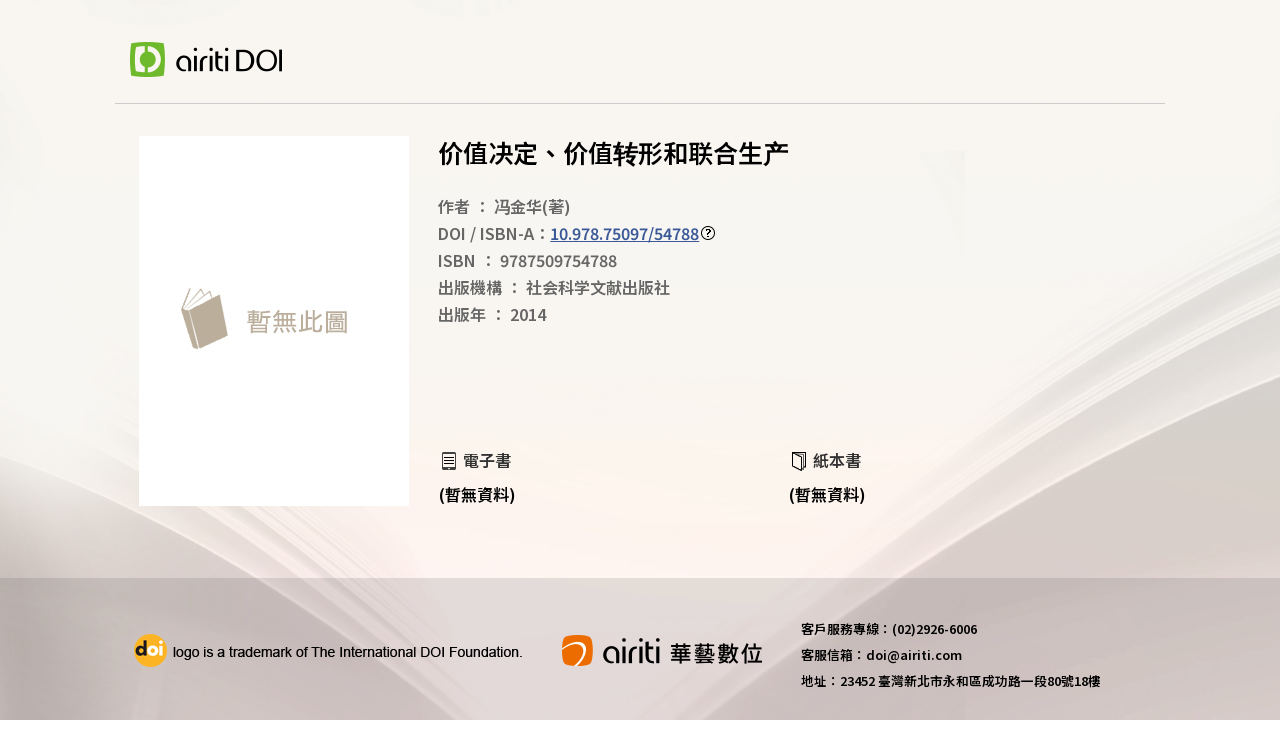

--- FILE ---
content_type: text/html; charset=utf-8
request_url: https://doi.airiti.com/LandingPage_B/10.978.75097/54788
body_size: 4294
content:
<!DOCTYPE html>
<html>
<head>
    <meta http-equiv="Content-Type" content="text/html; charset=UTF-8">
    <meta content="width=device-width, initial-scale=1.0" name="viewport">
    <meta content=" " name="keywords">
    <meta content="書名：价值决定、价值转形和联合生产，DOI：10.978.75097/54788，作者：冯金华(著)，ISBN：9787509754788" name="description">
    <meta http-equiv="imagetoolbar" content="no">
    <meta http-equiv="Expires" content="Wed, 26 Feb 1950 08:21:57 GMT">
    <meta http-equiv="Pragma" content="no-cache">
    <meta name="robots" content="nofollow,noarchive">
        <meta name="author" content="冯金华" />
        <meta name="citation_title" content="价值决定、价值转形和联合生产" />
        <meta name="citation_author" content="冯金华" />
    <meta name="citation_doi" content="10.978.75097/54788" />
    <meta property="og:title" content="价值决定、价值转形和联合生产" />
    <meta property="og:type" content="website" />
    <meta property="og:url" content="https://doi.airiti.com/LandingPage_B/10.978.75097/54788" />
    <meta property="og:image" content="https://doi.airiti.com" />
    <meta property="og:description" content="" />
    <meta property="og:isbn" content="9787509754788" />
    <meta property="og:site_name" content="華藝DOI註冊中心">
    <title>DOI-价值决定、价值转形和联合生产</title>
    <link href="/Contentlpb/layout.css" rel="stylesheet">
    <link href="/Contentlpb/reset.css" rel="stylesheet">
    <link href="/Contentlpb/window.css" rel="stylesheet">
    <link href="/Content/images/doi_icon.ico" rel="shortcut icon" type="image/x-icon" />
    <script type="text/javascript" src="https://code.jquery.com/jquery-1.10.2.js"></script>
    <link href="https://fonts.googleapis.com/earlyaccess/notosanstc.css" rel="stylesheet">
    <script type="text/javascript" src="//cdn.plu.mx/widget-popup.js"></script>
    
    <script>
        window.dataLayer = window.dataLayer || [];
    </script>
    <!-- Google Tag Manager -->
    <script>
        (function (w, d, s, l, i) {
            w[l] = w[l] || []; w[l].push({
                'gtm.start':
                    new Date().getTime(), event: 'gtm.js'
            }); var f = d.getElementsByTagName(s)[0],
                j = d.createElement(s), dl = l != 'dataLayer' ? '&l=' + l : ''; j.async = true; j.src =
                    'https://www.googletagmanager.com/gtm.js?id=' + i + dl; f.parentNode.insertBefore(j, f);
        })(window, document, 'script', 'dataLayer', 'GTM-PPNXCNR');
    </script>
    <!-- End Google Tag Manager -->

</head>
<body leftmargin="0" topmargin="0" marginwidth="0" marginheight="0">

    <!-- Google Tag Manager (noscript) -->
    <noscript>
        <iframe src="https://www.googletagmanager.com/ns.html?id=GTM-PPNXCNR"
                height="0" width="0" style="display:none;visibility:hidden"></iframe>
    </noscript>
    <!-- End Google Tag Manager (noscript) -->

    <div class="topbg">
        <div class="topccc">
            <a href="http://doi.airiti.com/" class="infoleft" target="_blank"><img src="/Contentlpb/images/logo.png"></a>
        </div>
    </div>
    
<style>
    .book_list_all {
        margin-top: 20px;
    }

    .PlumX-Popup {
        float: left;
    }

    .plx-print, .ppp-container, .plx-wrapping-print-link {
        width: 50px !important;
        height: 50px !important;
    }

	.ppp-pop-right {
		top: -38px !important;
		left: 60px !important;
	}

    .PlumX-Popup .ppp-container.ppp-large > a {
        cursor: default;
    }
</style>
<script>
	$(function () {
		Initial();
	})//ready

    function Initial() {
        $('.plx-wrapping-print-link').prop('target', '_self');
    }

	function div_ISBN_open() {
		$("#div_ISBN").show();
	}
	function div_ISBN_close() {
		$("#div_ISBN").hide();
	}
	function SelOpenUrl(obj) {
        if (obj.options[obj.selectedIndex].value != "") {
            // 發送 GTM / GA 事件
            dataLayer.push({
                event: $(obj).data('type') == 2 ? 'click_channel_books' : 'click_channel_ebooks',
                properties: {
                    E_ClickText: obj.options[obj.selectedIndex].text,
                    E_ClickURL: obj.options[obj.selectedIndex].value
                },
            });
            var log = {
                Action: $(obj).data('type'),
                WebPage: '1',
                Target: 'B',
                TargetID: '1740805',
                DOI: '10.978.75097/54788',
                TargetName: obj.options[obj.selectedIndex].text,
                TargetUrl: obj.options[obj.selectedIndex].value,
            };
            SaveWebsiteLog(log);
			location.href = obj.options[obj.selectedIndex].value;
		}
    }

    function OpenUrl(obj) {
        var log = {
            Action: $(obj).data('type'),
            WebPage: '1',
            Target: 'B',
            TargetID: '1740805',
            DOI: '10.978.75097/54788',
            TargetName: $(obj).data('name'),
            TargetUrl: $(obj).prop('href'),
        };
        debugger;
        SaveWebsiteLog(log);
    }

    function SaveWebsiteLog(log) {
        $.ajax({
            type: 'POST',
            url: '/DOIService/SaveWebsiteLog',
            data: log,
            dataType: 'JSON',
            async: false,
            success: function (data) {
            },
            error: function (data) {
                //alert('error');
            }
        });
    }
</script>

<div class="bgall">
	<div class="journal_banner">
		<div class="journal_banner_c">

			<div class="journal_intro">
				<div class="journal_banner_img">
							<img class="book_img" src="/Contentlpb/images/no_image.jpg" />

				</div>
				<div class="journal_all">
					<div class="journal_l" style="width:100%">
						<h1 class="journal_title">
							<div class="title">价值决定、价值转形和联合生产</div>

							<a href="https://plu.mx/airiti/a/?doi=10.978.75097/54788" data-popup="right" data-size="large" class="plumx-plum-print-popup" data-site="plum" data-hide-when-empty="true" data-lang="tw" data-no-link="true" data-on-success="Initial" ></a>
							
						</h1>
                        <div class="book_list_all">
                            <div class="book_list">
                                <span>作者</span>
                                <span>：</span>
                                <span>冯金华</span>(著)
                            </div>
                            <div class="book_list">
                                DOI / ISBN-A：<a href="https://doi.org/10.978.75097/54788">10.978.75097/54788</a><img class="question" src="/Contentlpb/images/questionMark.png" onclick="div_ISBN_open()" />
                            </div>
                            <div class="book_list">
                                <span>ISBN</span>
                                <span>：</span>
                                <span>9787509754788</span>
                            </div>
							<div class="book_list">
								<span>出版機構</span>
								<span>：</span>
								<span>社会科学文献出版社</span>
							</div>
							<div class="book_list">
								<span>出版年</span>
								<span>：</span>
								<span>2014</span>
							</div>

							
						</div>
                        </div>
					<div class="journal_r">
					</div>
					<div class="web_list">
						<div>
							<div class="bookbuy_title">
								<img class="bookicon" src="/Contentlpb/images/ebook.png" />
								電子書
							</div>
							<div class="about_capter">
									(暫無資料)
								

							</div>
						</div>
						<div>
							<div class="bookbuy_title">
								<img class="bookicon" src="/Contentlpb/images/paper.png" />
								紙本書
							</div>
							<div class="about_capter">
										(暫無資料)


							</div>
						</div>
					</div>
				</div>
			</div>
		</div>
	</div>
</div>
<div class="bookinfoall">
	<div class="bookinfo">
        <div class="booktab">
                                            </div>
        <div class="see_more">
                                            </div>
	</div>

</div>
<div style="z-index:2147483647;">
	<div id="div_ISBN" class="window_bg" style="display:none">
		<div>
			<div class="windowHeader">
				<div class="window_title">
					<div class="window_close"><a class="window_close_img" onclick="div_ISBN_close()"></a></div>
				</div>
			</div>
			<div>
				<div class="privacyall ">
					<div class="windowHeader">
						<div class="window_title">
							什麼是DOI / ISBN-A？
						</div>
					</div>
					<div class="window_c">
						<div class="whatdoi">
							DOI是數位物件識別碼（Digital Object Identifier）的簡稱，
							為物件在網路上的唯一識別碼，可用於永久連結並引用目標物件。
							<br /><br />
							ISBN-A為ISBN結合DOI，是ISBN國際組織在2018/01/09發布的消息，
							希望能透過永續辨識碼－DOI ，讓ISBN不只是印在書上的條碼，
							而是變成在數位環境下可動態應用的識別號。
							<br /><br />
							<span style="color: #b70000;">*注意：並非有ISBN便有ISBN-A，如需申請請洽DOI註冊中心。</span>
						</div>
					</div>
				</div>
			</div>
		</div>
	</div>
</div>

    <div class="footer">
        <div class="footall">
            <div class="footrow">
                <div class="footblock"><img src="/Contentlpb/images/doi.png" /></div>
                <div class="footblock"><img src="/Contentlpb/images/airiti.png" /></div>
                <div class="footblock">
                    <div class="doi_call">客戶服務專線：(02)2926-6006</div>
                    <div class="doi_email">客服信箱：doi@airiti.com</div>
                    <div class="doi_call">地址：23452 臺灣新北市永和區成功路一段80號18樓</div>
                </div>
            </div>
        </div>
    </div>
</body>
</html>
  <!---頁籤效果僅示意  可自己重新修改--->
<script language="javascript" type="text/javascript">

	$(function () {
		debugger;
		var $tab = $('.booktab div.tab');
		$('[id=' + $tab.eq(0).addClass('ok').find('a').attr('name') + ']').siblings('.see_more_block').hide();

		$tab.click(function () {
			debugger;
			$('[id=' + $(this).find('a').attr('name')+']').show().siblings('.see_more_block').hide();
			$(this).addClass('ok').siblings('.ok').removeClass('ok');
		});
	});
</script>
<!---頁籤效果僅示意  可自己重新修改--->    
